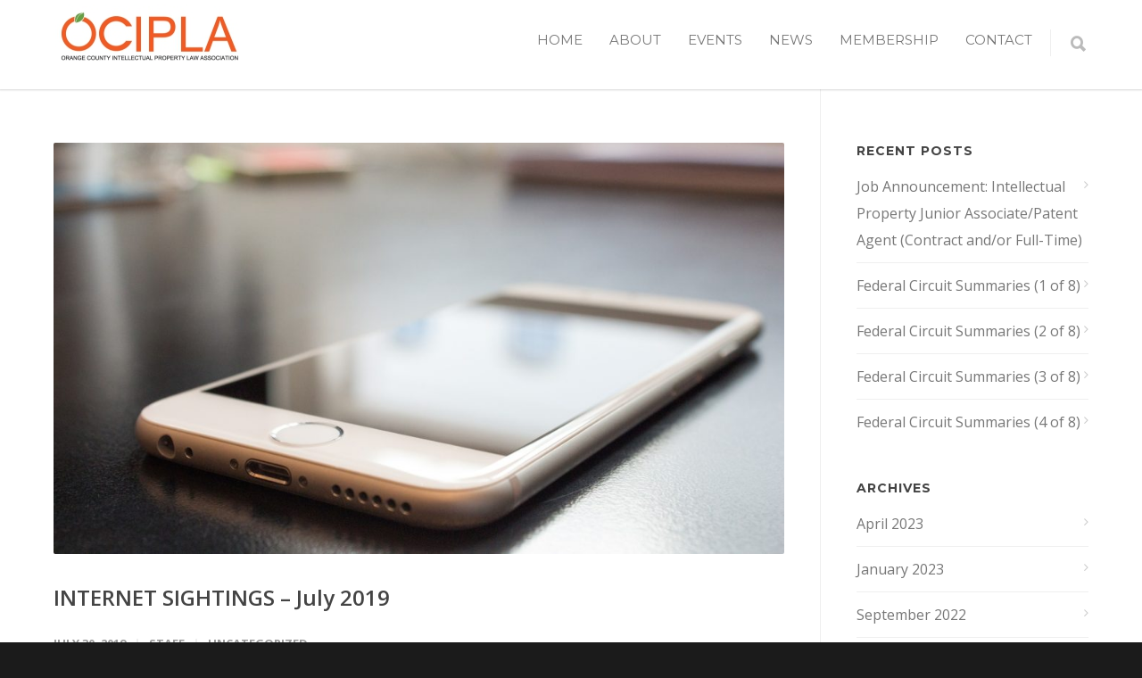

--- FILE ---
content_type: text/html; charset=UTF-8
request_url: https://www.ocipla.org/internet-sightings-july-2019/
body_size: 14419
content:
<!doctype html>
<html lang="en-US">
<head>
<meta http-equiv="Content-Type" content="text/html; charset=UTF-8" />
<!-- Mobile Specific Metas & Favicons -->
<meta name="viewport" content="width=device-width, initial-scale=1, maximum-scale=1, user-scalable=1"><link rel="shortcut icon" href="https://www.ocipla.org/wp-content/uploads/2017/01/OCIPLA_favicon32.png"><link rel="apple-touch-icon" href="https://www.ocipla.org/wp-content/uploads/2017/01/OCIPLA_favicon57.png"><link rel="apple-touch-icon" sizes="120x120" href="https://www.ocipla.org/wp-content/uploads/2017/01/OCIPLA_favicon120.png"><link rel="apple-touch-icon" sizes="76x76" href="https://www.ocipla.org/wp-content/uploads/2017/01/OCIPLA_favicon76.png"><link rel="apple-touch-icon" sizes="152x152" href="https://www.ocipla.org/wp-content/uploads/2017/01/OCIPLA_favicon152.png"><!-- WordPress Stuff -->
<title>INTERNET SIGHTINGS – July 2019 &#8211; OCIPLA</title>
<meta name='robots' content='max-image-preview:large' />
<link rel='dns-prefetch' href='//www.ocipla.org' />
<link rel='dns-prefetch' href='//fonts.googleapis.com' />
<link rel="alternate" type="application/rss+xml" title="OCIPLA &raquo; Feed" href="https://www.ocipla.org/feed/" />
<link rel="alternate" type="application/rss+xml" title="OCIPLA &raquo; Comments Feed" href="https://www.ocipla.org/comments/feed/" />
<link rel="alternate" type="text/calendar" title="OCIPLA &raquo; iCal Feed" href="https://www.ocipla.org/events/?ical=1" />
<link rel="alternate" type="application/rss+xml" title="OCIPLA &raquo; INTERNET SIGHTINGS – July 2019 Comments Feed" href="https://www.ocipla.org/internet-sightings-july-2019/feed/" />
<link rel="alternate" title="oEmbed (JSON)" type="application/json+oembed" href="https://www.ocipla.org/wp-json/oembed/1.0/embed?url=https%3A%2F%2Fwww.ocipla.org%2Finternet-sightings-july-2019%2F" />
<link rel="alternate" title="oEmbed (XML)" type="text/xml+oembed" href="https://www.ocipla.org/wp-json/oembed/1.0/embed?url=https%3A%2F%2Fwww.ocipla.org%2Finternet-sightings-july-2019%2F&#038;format=xml" />
<style id='wp-img-auto-sizes-contain-inline-css' type='text/css'>
img:is([sizes=auto i],[sizes^="auto," i]){contain-intrinsic-size:3000px 1500px}
/*# sourceURL=wp-img-auto-sizes-contain-inline-css */
</style>
<style id='wp-emoji-styles-inline-css' type='text/css'>

	img.wp-smiley, img.emoji {
		display: inline !important;
		border: none !important;
		box-shadow: none !important;
		height: 1em !important;
		width: 1em !important;
		margin: 0 0.07em !important;
		vertical-align: -0.1em !important;
		background: none !important;
		padding: 0 !important;
	}
/*# sourceURL=wp-emoji-styles-inline-css */
</style>
<link rel='stylesheet' id='wp-block-library-css' href='https://www.ocipla.org/wp-includes/css/dist/block-library/style.min.css?ver=6.9' type='text/css' media='all' />
<style id='global-styles-inline-css' type='text/css'>
:root{--wp--preset--aspect-ratio--square: 1;--wp--preset--aspect-ratio--4-3: 4/3;--wp--preset--aspect-ratio--3-4: 3/4;--wp--preset--aspect-ratio--3-2: 3/2;--wp--preset--aspect-ratio--2-3: 2/3;--wp--preset--aspect-ratio--16-9: 16/9;--wp--preset--aspect-ratio--9-16: 9/16;--wp--preset--color--black: #000000;--wp--preset--color--cyan-bluish-gray: #abb8c3;--wp--preset--color--white: #ffffff;--wp--preset--color--pale-pink: #f78da7;--wp--preset--color--vivid-red: #cf2e2e;--wp--preset--color--luminous-vivid-orange: #ff6900;--wp--preset--color--luminous-vivid-amber: #fcb900;--wp--preset--color--light-green-cyan: #7bdcb5;--wp--preset--color--vivid-green-cyan: #00d084;--wp--preset--color--pale-cyan-blue: #8ed1fc;--wp--preset--color--vivid-cyan-blue: #0693e3;--wp--preset--color--vivid-purple: #9b51e0;--wp--preset--gradient--vivid-cyan-blue-to-vivid-purple: linear-gradient(135deg,rgb(6,147,227) 0%,rgb(155,81,224) 100%);--wp--preset--gradient--light-green-cyan-to-vivid-green-cyan: linear-gradient(135deg,rgb(122,220,180) 0%,rgb(0,208,130) 100%);--wp--preset--gradient--luminous-vivid-amber-to-luminous-vivid-orange: linear-gradient(135deg,rgb(252,185,0) 0%,rgb(255,105,0) 100%);--wp--preset--gradient--luminous-vivid-orange-to-vivid-red: linear-gradient(135deg,rgb(255,105,0) 0%,rgb(207,46,46) 100%);--wp--preset--gradient--very-light-gray-to-cyan-bluish-gray: linear-gradient(135deg,rgb(238,238,238) 0%,rgb(169,184,195) 100%);--wp--preset--gradient--cool-to-warm-spectrum: linear-gradient(135deg,rgb(74,234,220) 0%,rgb(151,120,209) 20%,rgb(207,42,186) 40%,rgb(238,44,130) 60%,rgb(251,105,98) 80%,rgb(254,248,76) 100%);--wp--preset--gradient--blush-light-purple: linear-gradient(135deg,rgb(255,206,236) 0%,rgb(152,150,240) 100%);--wp--preset--gradient--blush-bordeaux: linear-gradient(135deg,rgb(254,205,165) 0%,rgb(254,45,45) 50%,rgb(107,0,62) 100%);--wp--preset--gradient--luminous-dusk: linear-gradient(135deg,rgb(255,203,112) 0%,rgb(199,81,192) 50%,rgb(65,88,208) 100%);--wp--preset--gradient--pale-ocean: linear-gradient(135deg,rgb(255,245,203) 0%,rgb(182,227,212) 50%,rgb(51,167,181) 100%);--wp--preset--gradient--electric-grass: linear-gradient(135deg,rgb(202,248,128) 0%,rgb(113,206,126) 100%);--wp--preset--gradient--midnight: linear-gradient(135deg,rgb(2,3,129) 0%,rgb(40,116,252) 100%);--wp--preset--font-size--small: 13px;--wp--preset--font-size--medium: 20px;--wp--preset--font-size--large: 36px;--wp--preset--font-size--x-large: 42px;--wp--preset--spacing--20: 0.44rem;--wp--preset--spacing--30: 0.67rem;--wp--preset--spacing--40: 1rem;--wp--preset--spacing--50: 1.5rem;--wp--preset--spacing--60: 2.25rem;--wp--preset--spacing--70: 3.38rem;--wp--preset--spacing--80: 5.06rem;--wp--preset--shadow--natural: 6px 6px 9px rgba(0, 0, 0, 0.2);--wp--preset--shadow--deep: 12px 12px 50px rgba(0, 0, 0, 0.4);--wp--preset--shadow--sharp: 6px 6px 0px rgba(0, 0, 0, 0.2);--wp--preset--shadow--outlined: 6px 6px 0px -3px rgb(255, 255, 255), 6px 6px rgb(0, 0, 0);--wp--preset--shadow--crisp: 6px 6px 0px rgb(0, 0, 0);}:where(.is-layout-flex){gap: 0.5em;}:where(.is-layout-grid){gap: 0.5em;}body .is-layout-flex{display: flex;}.is-layout-flex{flex-wrap: wrap;align-items: center;}.is-layout-flex > :is(*, div){margin: 0;}body .is-layout-grid{display: grid;}.is-layout-grid > :is(*, div){margin: 0;}:where(.wp-block-columns.is-layout-flex){gap: 2em;}:where(.wp-block-columns.is-layout-grid){gap: 2em;}:where(.wp-block-post-template.is-layout-flex){gap: 1.25em;}:where(.wp-block-post-template.is-layout-grid){gap: 1.25em;}.has-black-color{color: var(--wp--preset--color--black) !important;}.has-cyan-bluish-gray-color{color: var(--wp--preset--color--cyan-bluish-gray) !important;}.has-white-color{color: var(--wp--preset--color--white) !important;}.has-pale-pink-color{color: var(--wp--preset--color--pale-pink) !important;}.has-vivid-red-color{color: var(--wp--preset--color--vivid-red) !important;}.has-luminous-vivid-orange-color{color: var(--wp--preset--color--luminous-vivid-orange) !important;}.has-luminous-vivid-amber-color{color: var(--wp--preset--color--luminous-vivid-amber) !important;}.has-light-green-cyan-color{color: var(--wp--preset--color--light-green-cyan) !important;}.has-vivid-green-cyan-color{color: var(--wp--preset--color--vivid-green-cyan) !important;}.has-pale-cyan-blue-color{color: var(--wp--preset--color--pale-cyan-blue) !important;}.has-vivid-cyan-blue-color{color: var(--wp--preset--color--vivid-cyan-blue) !important;}.has-vivid-purple-color{color: var(--wp--preset--color--vivid-purple) !important;}.has-black-background-color{background-color: var(--wp--preset--color--black) !important;}.has-cyan-bluish-gray-background-color{background-color: var(--wp--preset--color--cyan-bluish-gray) !important;}.has-white-background-color{background-color: var(--wp--preset--color--white) !important;}.has-pale-pink-background-color{background-color: var(--wp--preset--color--pale-pink) !important;}.has-vivid-red-background-color{background-color: var(--wp--preset--color--vivid-red) !important;}.has-luminous-vivid-orange-background-color{background-color: var(--wp--preset--color--luminous-vivid-orange) !important;}.has-luminous-vivid-amber-background-color{background-color: var(--wp--preset--color--luminous-vivid-amber) !important;}.has-light-green-cyan-background-color{background-color: var(--wp--preset--color--light-green-cyan) !important;}.has-vivid-green-cyan-background-color{background-color: var(--wp--preset--color--vivid-green-cyan) !important;}.has-pale-cyan-blue-background-color{background-color: var(--wp--preset--color--pale-cyan-blue) !important;}.has-vivid-cyan-blue-background-color{background-color: var(--wp--preset--color--vivid-cyan-blue) !important;}.has-vivid-purple-background-color{background-color: var(--wp--preset--color--vivid-purple) !important;}.has-black-border-color{border-color: var(--wp--preset--color--black) !important;}.has-cyan-bluish-gray-border-color{border-color: var(--wp--preset--color--cyan-bluish-gray) !important;}.has-white-border-color{border-color: var(--wp--preset--color--white) !important;}.has-pale-pink-border-color{border-color: var(--wp--preset--color--pale-pink) !important;}.has-vivid-red-border-color{border-color: var(--wp--preset--color--vivid-red) !important;}.has-luminous-vivid-orange-border-color{border-color: var(--wp--preset--color--luminous-vivid-orange) !important;}.has-luminous-vivid-amber-border-color{border-color: var(--wp--preset--color--luminous-vivid-amber) !important;}.has-light-green-cyan-border-color{border-color: var(--wp--preset--color--light-green-cyan) !important;}.has-vivid-green-cyan-border-color{border-color: var(--wp--preset--color--vivid-green-cyan) !important;}.has-pale-cyan-blue-border-color{border-color: var(--wp--preset--color--pale-cyan-blue) !important;}.has-vivid-cyan-blue-border-color{border-color: var(--wp--preset--color--vivid-cyan-blue) !important;}.has-vivid-purple-border-color{border-color: var(--wp--preset--color--vivid-purple) !important;}.has-vivid-cyan-blue-to-vivid-purple-gradient-background{background: var(--wp--preset--gradient--vivid-cyan-blue-to-vivid-purple) !important;}.has-light-green-cyan-to-vivid-green-cyan-gradient-background{background: var(--wp--preset--gradient--light-green-cyan-to-vivid-green-cyan) !important;}.has-luminous-vivid-amber-to-luminous-vivid-orange-gradient-background{background: var(--wp--preset--gradient--luminous-vivid-amber-to-luminous-vivid-orange) !important;}.has-luminous-vivid-orange-to-vivid-red-gradient-background{background: var(--wp--preset--gradient--luminous-vivid-orange-to-vivid-red) !important;}.has-very-light-gray-to-cyan-bluish-gray-gradient-background{background: var(--wp--preset--gradient--very-light-gray-to-cyan-bluish-gray) !important;}.has-cool-to-warm-spectrum-gradient-background{background: var(--wp--preset--gradient--cool-to-warm-spectrum) !important;}.has-blush-light-purple-gradient-background{background: var(--wp--preset--gradient--blush-light-purple) !important;}.has-blush-bordeaux-gradient-background{background: var(--wp--preset--gradient--blush-bordeaux) !important;}.has-luminous-dusk-gradient-background{background: var(--wp--preset--gradient--luminous-dusk) !important;}.has-pale-ocean-gradient-background{background: var(--wp--preset--gradient--pale-ocean) !important;}.has-electric-grass-gradient-background{background: var(--wp--preset--gradient--electric-grass) !important;}.has-midnight-gradient-background{background: var(--wp--preset--gradient--midnight) !important;}.has-small-font-size{font-size: var(--wp--preset--font-size--small) !important;}.has-medium-font-size{font-size: var(--wp--preset--font-size--medium) !important;}.has-large-font-size{font-size: var(--wp--preset--font-size--large) !important;}.has-x-large-font-size{font-size: var(--wp--preset--font-size--x-large) !important;}
/*# sourceURL=global-styles-inline-css */
</style>

<style id='classic-theme-styles-inline-css' type='text/css'>
/*! This file is auto-generated */
.wp-block-button__link{color:#fff;background-color:#32373c;border-radius:9999px;box-shadow:none;text-decoration:none;padding:calc(.667em + 2px) calc(1.333em + 2px);font-size:1.125em}.wp-block-file__button{background:#32373c;color:#fff;text-decoration:none}
/*# sourceURL=/wp-includes/css/classic-themes.min.css */
</style>
<link rel='stylesheet' id='stylesheet-css' href='https://www.ocipla.org/wp-content/themes/unicon-child/style.css?ver=1' type='text/css' media='all' />
<link rel='stylesheet' id='js_composer_front-css' href='https://www.ocipla.org/wp-content/plugins/js_composer/assets/css/js_composer.min.css?ver=8.6.1' type='text/css' media='all' />
<link rel='stylesheet' id='shortcodes-css' href='https://www.ocipla.org/wp-content/themes/unicon/framework/css/shortcodes.css?ver=6.9' type='text/css' media='all' />
<link rel='stylesheet' id='responsive-css' href='https://www.ocipla.org/wp-content/themes/unicon/framework/css/responsive.css?ver=6.9' type='text/css' media='all' />
<link rel='stylesheet' id='tmm-css' href='https://www.ocipla.org/wp-content/plugins/team-members/inc/css/tmm_style.css?ver=6.9' type='text/css' media='all' />
<link rel='stylesheet' id='redux-google-fonts-minti_data-css' href='https://fonts.googleapis.com/css?family=Montserrat%3A100%2C200%2C300%2C400%2C500%2C600%2C700%2C800%2C900%2C100italic%2C200italic%2C300italic%2C400italic%2C500italic%2C600italic%2C700italic%2C800italic%2C900italic%7COpen+Sans%3A300%2C400%2C500%2C600%2C700%2C800%2C300italic%2C400italic%2C500italic%2C600italic%2C700italic%2C800italic&#038;subset=latin&#038;ver=1765175299' type='text/css' media='all' />
<script type="text/javascript" src="https://www.ocipla.org/wp-includes/js/jquery/jquery.min.js?ver=3.7.1" id="jquery-core-js"></script>
<script type="text/javascript" src="https://www.ocipla.org/wp-includes/js/jquery/jquery-migrate.min.js?ver=3.4.1" id="jquery-migrate-js"></script>
<script></script><link rel="https://api.w.org/" href="https://www.ocipla.org/wp-json/" /><link rel="alternate" title="JSON" type="application/json" href="https://www.ocipla.org/wp-json/wp/v2/posts/17354" /><link rel="EditURI" type="application/rsd+xml" title="RSD" href="https://www.ocipla.org/xmlrpc.php?rsd" />
<meta name="generator" content="WordPress 6.9" />
<link rel="canonical" href="https://www.ocipla.org/internet-sightings-july-2019/" />
<link rel='shortlink' href='https://www.ocipla.org/?p=17354' />
<meta name="tec-api-version" content="v1"><meta name="tec-api-origin" content="https://www.ocipla.org"><link rel="alternate" href="https://www.ocipla.org/wp-json/tribe/events/v1/" /><style type="text/css">
body{font:400 16px Open Sans,Arial,Helvetica,sans-serif;color:#3d3d3d;line-height:1.9;}.wrapall,.boxed-layout{background-color:#ffffff;}body.page-template-page-blank-php{background:#ffffff !important;}h1,.title-h1{font:600 28px Open Sans,Arial,Helvetica,sans-serif;color:#333333;}h2{font:600 24px Open Sans,Arial,Helvetica,sans-serif;color:#333333;}h3{font:600 18px Open Sans,Arial,Helvetica,sans-serif;color:#333333;}h4{font:600 16px Open Sans,Arial,Helvetica,sans-serif;color:#333333;}h5{font:600 16px Open Sans,Arial,Helvetica,sans-serif;color:#333333;}h6{font:600 16px Open Sans,Arial,Helvetica,sans-serif;color:#333333;}.title{font-family:'Open Sans',Arial,Helvetica,sans-serif;}h1 a,h2 a,h3 a,h4 a,h5 a,h6 a{font-weight:inherit;color:inherit;}h1 a:hover,h2 a:hover,h3 a:hover,h4 a:hover,h5 a:hover,h6 a:hover,a:hover h1,a:hover h2,a:hover h3,a:hover h4,a:hover h5,a:hover h6{color:#333333;}a{color:#1cbac8;}a:hover{color:#333333;}input[type='text'],input[type='password'],input[type='email'],input[type='tel'],input[type='date'],input[type='number'],textarea,select{font-family:Open Sans,Arial,Helvetica,sans-serif;font-size:16px;}#sidebar .widget h3{font:700 14px Montserrat,Arial,Helvetica,sans-serif;color:#444444;}.container .twelve.alt.sidebar-right,.container .twelve.alt.sidebar-left,#sidebar.sidebar-right #sidebar-widgets,#sidebar.sidebar-left #sidebar-widgets{border-color:#efefef;}#topbar{background:#f5f5f5;color:#777777;}#topbar a{color:#777777;}#topbar a:hover{color:#333333;}@media only screen and (max-width:767px){#topbar .topbar-col1{background:#f5f5f5;}} #navigation > ul > li > a{font:400 15px Montserrat,Arial,Helvetica,sans-serif;color:#777777;}#navigation > ul > li:hover > a,#navigation > ul > li > a:hover{color:#1cbac8;}#navigation li.current-menu-item > a:hover,#navigation li.current-page-ancestor > a:hover,#navigation li.current-menu-ancestor > a:hover,#navigation li.current-menu-parent > a:hover,#navigation li.current_page_ancestor > a:hover,#navigation > ul > li.sfHover > a{color:#1cbac8;}#navigation li.current-menu-item > a,#navigation li.current-page-ancestor > a,#navigation li.current-menu-ancestor > a,#navigation li.current-menu-parent > a,#navigation li.current_page_ancestor > a{color:#1cbac8;}#navigation ul li:hover{border-color:#1cbac8;}#navigation li.current-menu-item,#navigation li.current-page-ancestor,#navigation li.current-menu-ancestor,#navigation li.current-menu-parent,#navigation li.current_page_ancestor{border-color:#1cbac8;}#navigation .sub-menu{background:#262626;}#navigation .sub-menu li a{font:400 13px Open Sans,Arial,Helvetica,sans-serif;color:#bbbbbb;}#navigation .sub-menu li a:hover{color:#ffffff;}#navigation .sub-menu li.current_page_item > a,#navigation .sub-menu li.current_page_item > a:hover,#navigation .sub-menu li.current-menu-item > a,#navigation .sub-menu li.current-menu-item > a:hover,#navigation .sub-menu li.current-page-ancestor > a,#navigation .sub-menu li.current-page-ancestor > a:hover,#navigation .sub-menu li.current-menu-ancestor > a,#navigation .sub-menu li.current-menu-ancestor > a:hover,#navigation .sub-menu li.current-menu-parent > a,#navigation .sub-menu li.current-menu-parent > a:hover,#navigation .sub-menu li.current_page_ancestor > a,#navigation .sub-menu li.current_page_ancestor > a:hover{color:#ffffff;}#navigation .sub-menu li a,#navigation .sub-menu ul li a{border-color:#333333;}#navigation > ul > li.megamenu > ul.sub-menu{background:#262626;border-color:#1cbac8;}#navigation > ul > li.megamenu > ul > li{border-right-color:#333333 !important;}#navigation > ul > li.megamenu ul li a{color:#bbbbbb;}#navigation > ul > li.megamenu > ul > li > a{color:#ffffff;}#navigation > ul > li.megamenu > ul ul li a:hover,#header #navigation > ul > li.megamenu > ul ul li.current-menu-item a{color:#ffffff !important;background-color:#333333 !important;} #search-btn,#shopping-btn,#close-search-btn{color:#bbbbbb;}#search-btn:hover,#shopping-btn:hover,#close-search-btn:hover{color:#666666;}#slogan{font:400 20px Open Sans,Arial,Helvetica,sans-serif;color:#777777;margin-top:34px;} #mobile-navigation{background:#262626;}#mobile-navigation ul li a{font:400 13px Open Sans,Arial,Helvetica,sans-serif;color:#bbbbbb;border-bottom-color:#333333 !important;}#mobile-navigation ul li a:hover,#mobile-navigation ul li a:hover [class^='fa-'],#mobile-navigation li.open > a,#mobile-navigation ul li.current-menu-item > a,#mobile-navigation ul li.current-menu-ancestor > a{color:#ffffff;}body #mobile-navigation li.open > a [class^='fa-']{color:#ffffff;}#mobile-navigation form,#mobile-navigation form input{background:#444444;color:#cccccc;}#mobile-navigation form:before{color:#cccccc;}#mobile-header{background:#ffffff;height:100px;}#mobile-navigation-btn,#mobile-cart-btn,#mobile-shopping-btn{color:#bbbbbb;line-height:100px;}#mobile-navigation-btn:hover,#mobile-cart-btn:hover,#mobile-shopping-btn:hover{color:#666666;}#mobile-header .logo{margin-top:5px;} #header.header-v1{min-height:100px;background:#ffffff;}.header-v1 .logo{margin-top:5px;}.header-v1 #navigation > ul > li{height:100px;padding-top:35px;}.header-v1 #navigation .sub-menu{top:100px;}.header-v1 .header-icons-divider{line-height:100px;background:#efefef;}#header.header-v1 .widget_shopping_cart{top:100px;}.header-v1 #search-btn,.header-v1 #close-search-btn,.header-v1 #shopping-btn{line-height:100px;}.header-v1 #search-top,.header-v1 #search-top input{height:100px;}.header-v1 #search-top input{color:#666666;font-family:Open Sans,Arial,Helvetica,sans-serif;} #header.header-v3{background:#ffffff;}.header-v3 .navigation-wrap{background:#ffffff;border-top:1px solid #efefef;}.header-v3 .logo{margin-top:30px;margin-bottom:30px;} #header.header-v4{background:#ffffff;}.header-v4 .navigation-wrap{background:#ffffff;border-top:1px solid #efefef;}.header-v4 .logo{margin-top:30px;margin-bottom:30px;} #transparentimage{padding:100px 0 0 0;}.header-is-transparent #mobile-navigation{top:100px;} .stuck{background:#ffffff;} .titlebar h1,.title-h1{font:400 22px Open Sans,Arial,Helvetica,sans-serif;color:#777777;}#fulltitle{background:#f9f9f9;border-bottom:0 none #efefef;}#breadcrumbs{margin-top:6px;}#breadcrumbs,#breadcrumbs a{font:400 13px Open Sans,Arial,Helvetica,sans-serif;color:#999999;}#breadcrumbs a:hover{color:#666666;}#fullimagecenter h1,#transparentimage h1,#fullimagecenter .title-h1,#transparentimage .title-h1{font:700 42px Montserrat,Arial,Helvetica,sans-serif;color:#ffffff;text-transform:uppercase;letter-spacing:1px;text-align:center;} #footer .widget h3{font:700 13px Montserrat,Arial,Helvetica,sans-serif;color:#ffffff;}#footer{color:#bcbcbc;border-top:10px none #dd3333;}#footer{background-color:#262626;}#footer a,#footer .widget ul li:after{color:#bcbcbc;}#footer a:hover,#footer .widget ul li:hover:after{color:#ffffff;}#footer .widget ul li{border-bottom-color:#333333;} #copyright{background:#1b1b1b;color:#777777;}#copyright a{color:#999999;}#copyright a:hover{color:#cccccc;} .highlight{color:#1cbac8 !important;}::selection{background:#1cbac8;}::-moz-selection{background:#1cbac8;}#shopping-btn span{background:#1cbac8;}.blog-page .post h1 a:hover,.blog-page .post h2 a:hover{color:#1cbac8;}.entry-image .entry-overlay{background:#1cbac8;}.entry-quote a:hover{background:#1cbac8;}.entry-link a:hover{background:#1cbac8;}.blog-single .entry-tags a:hover{color:#1cbac8;}.sharebox ul li a:hover{color:#1cbac8;}.commentlist li.bypostauthor .comment-text{border-color:#1cbac8;}#pagination .current a{background:#1cbac8;}#filters ul li a:hover{color:#1cbac8;}#filters ul li a.active{color:#1cbac8;}#back-to-top a:hover{background-color:#1cbac8;}#sidebar .widget ul li a:hover{color:#1cbac8;}#sidebar .widget ul li:hover:after{color:#1cbac8;}.widget_tag_cloud a:hover,.widget_product_tag_cloud a:hover{background:#1cbac8;border-color:#1cbac8;}.widget_portfolio .portfolio-widget-item .portfolio-overlay{background:#1cbac8;}#sidebar .widget_nav_menu ul li a:hover{color:#1cbac8;}#footer .widget_tag_cloud a:hover,#footer .widget_product_tag_cloud a:hover{background:#1cbac8;border-color:#1cbac8;} .box.style-2{border-top-color:#1cbac8;}.box.style-4{border-color:#1cbac8;}.box.style-6{background:#1cbac8;}a.button,input[type=submit],button,.minti_button{background:#1cbac8;border-color:#1cbac8;}a.button.color-2{color:#1cbac8;border-color:#1cbac8;}a.button.color-3{background:#1cbac8;border-color:#1cbac8;}a.button.color-9{color:#1cbac8;}a.button.color-6:hover{background:#1cbac8;border-color:#1cbac8;}a.button.color-7:hover{background:#1cbac8;border-color:#1cbac8;}.counter-number{color:#1cbac8;}.divider-title.align-center:after,.divider-title.align-left:after{background-color:#1cbac8}.divider5{border-bottom-color:#1cbac8;}.dropcap.dropcap-circle{background-color:#1cbac8;}.dropcap.dropcap-box{background-color:#1cbac8;}.dropcap.dropcap-color{color:#1cbac8;}.toggle .toggle-title.active,.color-light .toggle .toggle-title.active{background:#1cbac8;border-color:#1cbac8;}.iconbox-style-1.icon-color-accent i.boxicon,.iconbox-style-2.icon-color-accent i.boxicon,.iconbox-style-3.icon-color-accent i.boxicon,.iconbox-style-8.icon-color-accent i.boxicon,.iconbox-style-9.icon-color-accent i.boxicon{color:#1cbac8!important;}.iconbox-style-4.icon-color-accent i.boxicon,.iconbox-style-5.icon-color-accent i.boxicon,.iconbox-style-6.icon-color-accent i.boxicon,.iconbox-style-7.icon-color-accent i.boxicon,.flip .icon-color-accent.card .back{background:#1cbac8;}.latest-blog .blog-item .blog-overlay{background:#1cbac8;}.latest-blog .blog-item .blog-pic i{color:#1cbac8;}.latest-blog .blog-item h4 a:hover{color:#1cbac8;}.progressbar .progress-percentage{background:#1cbac8;}.wpb_widgetised_column .widget ul li a:hover{color:#1cbac8;}.wpb_widgetised_column .widget ul li:hover:after{color:#1cbac8;}.wpb_accordion .wpb_accordion_wrapper .ui-state-active .ui-icon{background-color:#1cbac8;}.wpb_accordion .wpb_accordion_wrapper .ui-state-active.wpb_accordion_header a{color:#1cbac8;}.wpb_accordion .wpb_accordion_wrapper .wpb_accordion_header a:hover,.wpb_accordion .wpb_accordion_wrapper .wpb_accordion_header a:hover .ui-state-default .ui-icon{color:#1cbac8;}.wpb_accordion .wpb_accordion_wrapper .wpb_accordion_header:hover .ui-icon{background-color:#1cbac8!important;}.wpb_content_element.wpb_tabs .wpb_tabs_nav li.ui-tabs-active{border-bottom-color:#1cbac8;}.portfolio-item h4 a:hover{color:#1cbac8;}.portfolio-filters ul li a:hover{color:#1cbac8;}.portfolio-filters ul li a.active{color:#1cbac8;}.portfolio-overlay-icon .portfolio-overlay{background:#1cbac8;}.portfolio-overlay-icon i{color:#1cbac8;}.portfolio-overlay-effect .portfolio-overlay{background:#1cbac8;}.portfolio-overlay-name .portfolio-overlay{background:#1cbac8;}.portfolio-detail-attributes ul li a:hover{color:#1cbac8;}a.catimage:hover .catimage-text{background:#1cbac8;} .products li h3{font:400 16px Open Sans,Arial,Helvetica,sans-serif;color:#3d3d3d;}.woocommerce .button.checkout-button{background:#1cbac8;border-color:#1cbac8;}.woocommerce .products .onsale{background:#1cbac8;}.product .onsale{background:#1cbac8;}button.single_add_to_cart_button:hover{background:#1cbac8;}.woocommerce-tabs > ul > li.active a{color:#1cbac8;border-bottom-color:#1cbac8;}p.stars a:hover{background:#1cbac8;}p.stars a.active,p.stars a.active:after{background:#1cbac8;}.product_list_widget a{color:#1cbac8;}.woocommerce .widget_layered_nav li.chosen a{color:#1cbac8!important;}.woocommerce .widget_product_categories > ul > li.current-cat > a{color:#1cbac8!important;}.woocommerce .widget_product_categories > ul > li.current-cat:after{color:#1cbac8!important;}.woocommerce-message{background:#1cbac8;}.bbp-topics-front ul.super-sticky .bbp-topic-title:before,.bbp-topics ul.super-sticky .bbp-topic-title:before,.bbp-topics ul.sticky .bbp-topic-title:before,.bbp-forum-content ul.sticky .bbp-topic-title:before{color:#1cbac8!important;}#subscription-toggle a:hover{background:#1cbac8;}.bbp-pagination-links span.current{background:#1cbac8;}div.wpcf7-mail-sent-ok,div.wpcf7-mail-sent-ng,div.wpcf7-spam-blocked,div.wpcf7-validation-errors{background:#1cbac8;}.wpcf7-not-valid{border-color:#1cbac8 !important;}.products .button.add_to_cart_button{color:#1cbac8!important;}.minti_list.color-accent li:before{color:#1cbac8!important;}.blogslider_text .post-categories li a{background-color:#1cbac8;}.minti_zooming_slider .flex-control-nav li .minti_zooming_slider_ghost{background-color:#1cbac8;}.minti_carousel.pagination_numbers .owl-dots .owl-dot.active{background-color:#1cbac8;}.wpb_content_element.wpb_tour .wpb_tabs_nav li.ui-tabs-active,.color-light .wpb_content_element.wpb_tour .wpb_tabs_nav li.ui-tabs-active{background-color:#1cbac8;}.masonry_icon i{color:#1cbac8;}.woocommerce-MyAccount-navigation-link.is-active a{color:#1cbac8;} .font-special,.button,.counter-title,h6,.wpb_accordion .wpb_accordion_wrapper .wpb_accordion_header a,.pricing-plan .pricing-plan-head h3,a.catimage,.divider-title,button,input[type='submit'],input[type='reset'],input[type='button'],.vc_pie_chart h4,.page-404 h3,.minti_masonrygrid_item h4{font-family:'Montserrat',Arial,Helvetica,sans-serif;}.ui-helper-reset{line-height:1.9;} #header #navigation > ul > li > a{text-transform:uppercase;}#footer .widget h3{text-transform:uppercase;letter-spacing:1px;}#sidebar .widget h3{text-transform:uppercase;letter-spacing:1px;}#header #navigation > ul > li.megamenu > ul > li > a{letter-spacing:1px;font-size:14px;}#header #navigation > li > a{text-transform:uppercase;letter-spacing:1px;}.postid-4815 .portfolio-detail-title,.postid-4770 .portfolio-detail-title{display:none;}h6{font-weight:700;letter-spacing:1px;text-transform:uppercase;}.font-special{text-transform:uppercase;}.wpb_accordion .wpb_accordion_wrapper .wpb_accordion_header a{text-transform:uppercase;}.pricing-plan .pricing-plan-head h3{text-transform:uppercase;font-size:16px;}.pricing-plan .pricing-price span.pricing-amount{font-size:42px;font-weight:300;}.customclass1 .social-icon a{background:#efefef;color:#333333;}.customclass1 .social-icon a:hover{background:#1cbac8;color:#ffffff;}@media only screen and (max-width:959px){@media only screen and (-webkit-min-device-pixel-ratio:1),only screen and (min-device-pixel-ratio:1){.fontweight-300{font-weight:400 !important;}}}@media (max-width:768px){.hideundertablet{display:none;}}.features-box img{border-radius:4px;box-shadow:0 2px 0 0 rgba(0,0,0,.03);margin-bottom:-20px;}.borderbutton a{border:1px solid #1cbac8 !important;padding:10px 20px !important;margin-top:-11px !important;border-radius:3px;margin-right:15px !important;margin-left:5px !important;color:#1cbac8 !important;}.borderbutton a:hover{background:#333333 !important;border-color:#333333 !important;color:#ffffff !important;}#header.header-transparent .borderbutton a{border:1px solid rgba(255,255,255,0.5) !important;color:#ffffff !important;}.tp-caption a{color:#222222;border-bottom:4px solid #1cbac8;}.tp-caption a:hover{color:#1cbac8;border-bottom-color:transparent;}.no-transform{text-transform:none;}.single .post-slideshow .slides li{pointer-events:none;}@media all and (max-width:2479px){.prettyphoto{pointer-events:none;}}.entry-image a{cursor:default;pointer-events:none !important;}.member-content{display:none;}.grecaptcha-badge{visibility:hidden;}@media only screen and (max-width:959px){#header,.sticky-wrapper{display:none;}#mobile-header{display:inherit}}
</style><meta name="generator" content="Powered by WPBakery Page Builder - drag and drop page builder for WordPress."/>
		<style type="text/css" id="wp-custom-css">
			/*
You can add your own CSS here.

Click the help icon above to learn more.
*/
#top.single-post .big-preview.single-big a,
#top.single-post .small-preview {
pointer-events: none;
cursor: default;
}		</style>
		<noscript><style> .wpb_animate_when_almost_visible { opacity: 1; }</style></noscript></head>

<body class="wp-singular post-template-default single single-post postid-17354 single-format-standard wp-theme-unicon wp-child-theme-unicon-child smooth-scroll tribe-no-js page-template-unicon-child-theme wpb-js-composer js-comp-ver-8.6.1 vc_responsive" itemscope itemtype="https://schema.org/WebPage">
		<div class="site-wrapper wrapall">

	
<header id="header" class="header header-v1 header-v1-only clearfix  ">
		
	<div class="container">
	
		<div id="logo-navigation" class="sixteen columns">
			
			<div id="logo" class="logo">
									<a href="https://www.ocipla.org/"><img src="https://www.ocipla.org/wp-content/uploads/2016/09/OCIPLA-color-and-black_220.jpg" alt="OCIPLA" class="logo_standard" /></a>
										<a href="https://www.ocipla.org/"><img src="https://www.ocipla.org/wp-content/uploads/2016/09/OCIPLA-color-and-black_440.jpg" width="220" height="72" alt="OCIPLA" class="logo_retina" /></a>					<a href="https://www.ocipla.org/"><img src="https://www.ocipla.org/wp-content/uploads/2016/09/OCIPLA_logo_440-1.png" width="" height="" alt="OCIPLA" class="logo_retina_transparent" /></a>							</div>

			<div id="navigation" class="clearfix">			
				<div class="header-icons">
									<div class="header-icons-divider"></div>
													<a href="#" id="search-btn"><i class="icon-minti-search"></i></a>
								
								</div>	

				<ul id="nav" class="menu"><li id="menu-item-15580" class="menu-item menu-item-type-post_type menu-item-object-page menu-item-home menu-item-15580"><a href="https://www.ocipla.org/">Home</a></li>
<li id="menu-item-16043" class="menu-item menu-item-type-custom menu-item-object-custom menu-item-has-children menu-item-16043"><a>About</a>
<ul class="sub-menu">
	<li id="menu-item-15572" class="menu-item menu-item-type-post_type menu-item-object-page menu-item-15572"><a href="https://www.ocipla.org/about/">About OCIPLA</a></li>
	<li id="menu-item-16078" class="menu-item menu-item-type-post_type menu-item-object-page menu-item-16078"><a href="https://www.ocipla.org/committees/">Committees</a></li>
	<li id="menu-item-16044" class="menu-item menu-item-type-post_type menu-item-object-page menu-item-16044"><a href="https://www.ocipla.org/past-presidents/">Past Presidents</a></li>
	<li id="menu-item-16081" class="menu-item menu-item-type-post_type menu-item-object-page menu-item-16081"><a href="https://www.ocipla.org/bylaws/">Bylaws</a></li>
</ul>
</li>
<li id="menu-item-15571" class="menu-item menu-item-type-post_type menu-item-object-page menu-item-15571"><a href="https://www.ocipla.org/events/">Events</a></li>
<li id="menu-item-15570" class="menu-item menu-item-type-post_type menu-item-object-page current_page_parent menu-item-15570"><a href="https://www.ocipla.org/news/">News</a></li>
<li id="menu-item-15578" class="menu-item menu-item-type-post_type menu-item-object-page menu-item-15578"><a href="https://www.ocipla.org/membership/">Membership</a></li>
<li id="menu-item-15576" class="menu-item menu-item-type-post_type menu-item-object-page menu-item-15576"><a href="https://www.ocipla.org/contact-us/">Contact</a></li>
</ul>			</div>
			
		</div>
		
				<div id="search-top" class="sixteen columns clearfix">
			<form action="https://www.ocipla.org" method="GET">
	      		<input type="text" name="s" value="" placeholder="To Search start typing..." autocomplete="off" />
			</form>
			<a href="#" id="close-search-btn"><i class="icon-minti-close"></i></a>
		</div>
		
			

	</div>	
	
</header>

<div id="mobile-header" class="mobile-header-v1">
	<div class="container">
		<div class="sixteen columns">
			<div id="mobile-logo" class="logo">
									<a href="https://www.ocipla.org/"><img src="https://www.ocipla.org/wp-content/uploads/2016/09/OCIPLA-color-and-black_220.jpg" alt="OCIPLA" class="logo_standard" /></a>
					<a href="https://www.ocipla.org/"><img src="https://www.ocipla.org/wp-content/uploads/2016/09/OCIPLA-color-and-black_440.jpg" width="220" height="72" alt="OCIPLA" class="logo_retina" /></a>							</div>
			<a href="#" id="mobile-navigation-btn"><i class="fa fa-bars"></i></a>
					</div>
	</div>
</div>

<div id="mobile-navigation">
	<div class="container">
		<div class="sixteen columns">
			<div class="menu-main-nav-container"><ul id="mobile-nav" class="menu"><li class="menu-item menu-item-type-post_type menu-item-object-page menu-item-home menu-item-15580"><a href="https://www.ocipla.org/">Home</a></li>
<li class="menu-item menu-item-type-custom menu-item-object-custom menu-item-has-children menu-item-16043"><a>About</a>
<ul class="sub-menu">
	<li class="menu-item menu-item-type-post_type menu-item-object-page menu-item-15572"><a href="https://www.ocipla.org/about/">About OCIPLA</a></li>
	<li class="menu-item menu-item-type-post_type menu-item-object-page menu-item-16078"><a href="https://www.ocipla.org/committees/">Committees</a></li>
	<li class="menu-item menu-item-type-post_type menu-item-object-page menu-item-16044"><a href="https://www.ocipla.org/past-presidents/">Past Presidents</a></li>
	<li class="menu-item menu-item-type-post_type menu-item-object-page menu-item-16081"><a href="https://www.ocipla.org/bylaws/">Bylaws</a></li>
</ul>
</li>
<li class="menu-item menu-item-type-post_type menu-item-object-page menu-item-15571"><a href="https://www.ocipla.org/events/">Events</a></li>
<li class="menu-item menu-item-type-post_type menu-item-object-page current_page_parent menu-item-15570"><a href="https://www.ocipla.org/news/">News</a></li>
<li class="menu-item menu-item-type-post_type menu-item-object-page menu-item-15578"><a href="https://www.ocipla.org/membership/">Membership</a></li>
<li class="menu-item menu-item-type-post_type menu-item-object-page menu-item-15576"><a href="https://www.ocipla.org/contact-us/">Contact</a></li>
</ul></div>			
						<form action="https://www.ocipla.org" method="GET">
	      		<input type="text" name="s" value="" placeholder="Search.."  autocomplete="off" />
			</form> 
				
		</div>
	</div>
</div>


		
			
					<div id="notitlebar"></div>
		


<div id="page-wrap" class="blog-page blog-single container">
	
	<div id="content" class="sidebar-right twelve alt columns">
	
					
			<div id="post-17354" class="post-wrap clearfix post-17354 post type-post status-publish format-standard has-post-thumbnail hentry category-uncategorized">
    
    <div class="post-time">
        <span class="month">Jul</span>
        <span class="day">30</span>
    </div>

    <article>
        
                                <div class="entry-image">
                                                        <a href="https://www.ocipla.org/wp-content/uploads/2017/01/iPhone.jpg" title="INTERNET SIGHTINGS – July 2019" class="prettyPhoto" rel="bookmark">
                        <img width="1000" height="563" src="https://www.ocipla.org/wp-content/uploads/2017/01/iPhone-1000x563.jpg" class="attachment-blog size-blog wp-post-image" alt="" decoding="async" fetchpriority="high" />                    </a>
                            </div>
                            
        <div class="entry-wrap">

            <div class="entry-title">
                                    <h1><a href="https://www.ocipla.org/internet-sightings-july-2019/" title="Permalink to INTERNET SIGHTINGS – July 2019" rel="bookmark">INTERNET SIGHTINGS – July 2019</a></h1>
                            </div>

                        <div class="entry-meta">
                <ul>
		
		<li class="meta-date">July 30, 2019</li>
				<li class="meta-author"><a href="https://www.ocipla.org/author/staff/" title="View all posts by staff">staff</a></li>
				<li class="meta-category"><a href="https://www.ocipla.org/category/uncategorized/" rel="category tag">Uncategorized</a></li>
		</ul>
            </div>
            
            <div class="entry-content">
                                    <p><b>by Frederic M. Douglas and James E. Hawes</b></p>
<p>This column highlights some of the more notable recent online notices, newsletters, and blogs dealing with IP prosecution issues.</p>
<p><strong>IPWatchdog – </strong>a patent law blog – IPwatchdog.com</p>
<ul>
<li>On June 27, 2019, Burman York “Bud” Mathis III provided his opinion that the Supreme Court’s June 24, 2019 refusal to grant cert of the Federal Circuit SAP America, Inc. v. Investpic, LLC, 898 F.3d 1161 (Fed. Cir. 2018) (https://scholar.google.com/scholar_case?case=11211023616645438004&amp;q=investpic&amp;hl=en&amp;as_sdt=2003) spelled the “death for most software patent applications.” (https://www.ipwatchdog.com/2019/06/27/supreme-court-refusal-hear-investpic-signals-death-software-patent-applications/id=110755/</li>
</ul>
<p><em> </em></p>
<p><strong>Patently-O</strong> – a blog written by Dennis Crouch – www.patentlyo.com.</p>
<ul>
<li> In a July 15, 2019 post, Professor Dennis Crouch discussed Samsung v. InfoBridge, No. 2018-2007, 2018-2012 (Fed. Cir., July 12, 2019) (http://www.cafc.uscourts.gov/sites/default/files/opinions-orders/18-2007.Opinion.7-12-2019.pdf) wherein distribution of a working draft to a 250-member standard setting working group was not considered sufficiently publicly accessible for prior art purposes  (https://patentlyo.com/patent/2019/07/distribution-standard-publication.html)</li>
</ul>
<p><em> </em></p>
<p><strong>OC Patent Lawyer</strong> – a blog written by James Yang, patent attorney – www.ocpatentlawyer.com.</p>
<ul>
<li>On July 6, 2019, Mr. Yang posted an article stating the advantages and disadvantages of filing a continuation-in-part application. <em>(</em>https://ocpatentlawyer.com/pros-cons-filing-continuation-in-part-application/?utm_source=feedburner&amp;utm_medium=email&amp;utm_campaign=Feed%3A+OCPatentLawyer+%28OC+Patent+Lawyer%29<em>).</em></li>
</ul>
<p>&nbsp;</p>
<p><strong>Unit</strong><strong>ed States Patent and Trademark Office (USPTO) </strong>– uspto.gov</p>
<ul>
<li> In July 2019 the USPTO published a second update (https://www.uspto.gov/sites/default/files/documents/trial-practice-guide-update3.pdf) to the America Invents Act (AIA) Trial Practice Guide (https://www.uspto.gov/sites/default/files/ip/boards/bpai/trial_practice_guide_74_fr_48756_081412.pdf) providing guidance about trial practice before the Patent Trial and Appeal Board (PTAB). Details on the contents of the 2019 update is provided at https://www.uspto.gov/patents-application-process/patent-trial-and-appeal-board/trial-practice-guide-july-2019-update.</li>
</ul>
<p><em> </em></p>
<p><strong>AIPLA</strong> – the profession’s national organization – see AIPLA.org</p>
<ul>
<li>AIPLA will hold its 2019 Annual Meeting October 24-26, 2019 in Washington, D.C. More information on this meeting and other events is available at https://www.aipla.org/home/meetings-education/upcoming-events/expand/2019-annual-meeting.</li>
</ul>
<p>&nbsp;</p>
<p><b>Miscellaneous</b> –</p>
<ul>
<li>The Chisum Patent Academy holds upcoming patent law seminars in Houston, Texas on February 21-22, 2019 and Seattle, Washington on August 8-9, 2019. Complete syllabi for all Chisum seminars are available at <a href="http://chisum-patent-academy.com/past-seminars/">http://chisum-patent-academy.com/past-seminars/</a>. There are a possible 18 CLE credits for these seminars. Each seminar is limited to ten attendees. More info at <a href="https://chisum-patent-academy.com/upcoming-patent-law-seminars/">https://chisum-patent-academy.com/upcoming-patent-law-seminars/</a>.</li>
</ul>
<p>For more information about any of the patent topics mentioned consult Patent Application Practice. Trademark topics are discussed in Trademark Registration Practice. Both are published by West and updated twice a year. For patent prosecution or litigation questions, contact Fred Douglas at 949/293-0442 or by email at fdouglas@cox.net.</p>
                            </div>
            
            
        </div>

    </article><!-- #post -->

</div>			
							<div class="sharebox clearfix">
	<ul>
			
		<li>
			<a href="http://www.facebook.com/sharer.php?u=https://www.ocipla.org/internet-sightings-july-2019/&amp;t=INTERNET SIGHTINGS – July 2019" class="share-facebook" target="_blank" title="Share via Facebook"><i class="fa fa-facebook"></i> Facebook</a>
		</li>
					
		<li>
			<a href="https://twitter.com/share?text=INTERNET SIGHTINGS – July 2019&url=https://www.ocipla.org/internet-sightings-july-2019/" class="share-twitter" target="_blank" title="Share via Twitter"><i class="fa fa-twitter"></i> Twitter</a>
		</li>
											
		<li>
			<a href="http://linkedin.com/shareArticle?mini=true&amp;url=https://www.ocipla.org/internet-sightings-july-2019/&amp;title=INTERNET SIGHTINGS – July 2019" target="_blank" class="share-linkedin" title="Share via LinkedIn"><i class="fa fa-linkedin"></i> LinkedIn</a>
		</li>
					
		<li>
			<a href="mailto:?subject=INTERNET SIGHTINGS – July 2019&amp;body=https://www.ocipla.org/internet-sightings-july-2019/" class="share-mail" title="Share via E-Mail"><i class="fa fa-envelope-o"></i> E-Mail</a>
		</li>
			</ul>
</div>
						
							
					
			<div id="comments">

		
		
					<p class="hidden">Comments are closed.</p>
	
				
			
		
	
</div>			
				
			
	</div>

		<div id="sidebar" class="sidebar-right alt">
		<div id="sidebar-widgets" class="four columns">

    
		<div id="recent-posts-2" class="widget widget_recent_entries">
		<h3>Recent Posts</h3>
		<ul>
											<li>
					<a href="https://www.ocipla.org/job-announcement-intellectual-property-junior-associate-patent-agent-contract-and-or-full-time/">Job Announcement: Intellectual Property Junior Associate/Patent Agent (Contract and/or Full-Time)</a>
									</li>
											<li>
					<a href="https://www.ocipla.org/federal-circuit-summaries-1-of-8/">Federal Circuit Summaries (1 of 8)</a>
									</li>
											<li>
					<a href="https://www.ocipla.org/federal-circuit-summaries-2-of-8/">Federal Circuit Summaries (2 of 8)</a>
									</li>
											<li>
					<a href="https://www.ocipla.org/federal-circuit-summaries-3-of-8/">Federal Circuit Summaries (3 of 8)</a>
									</li>
											<li>
					<a href="https://www.ocipla.org/federal-circuit-summaries-4-of-8/">Federal Circuit Summaries (4 of 8)</a>
									</li>
					</ul>

		</div><div id="archives-2" class="widget widget_archive"><h3>Archives</h3>
			<ul>
					<li><a href='https://www.ocipla.org/2023/04/'>April 2023</a></li>
	<li><a href='https://www.ocipla.org/2023/01/'>January 2023</a></li>
	<li><a href='https://www.ocipla.org/2022/09/'>September 2022</a></li>
	<li><a href='https://www.ocipla.org/2022/05/'>May 2022</a></li>
	<li><a href='https://www.ocipla.org/2021/12/'>December 2021</a></li>
	<li><a href='https://www.ocipla.org/2021/11/'>November 2021</a></li>
	<li><a href='https://www.ocipla.org/2021/09/'>September 2021</a></li>
	<li><a href='https://www.ocipla.org/2021/08/'>August 2021</a></li>
	<li><a href='https://www.ocipla.org/2021/03/'>March 2021</a></li>
	<li><a href='https://www.ocipla.org/2020/12/'>December 2020</a></li>
	<li><a href='https://www.ocipla.org/2020/11/'>November 2020</a></li>
	<li><a href='https://www.ocipla.org/2020/09/'>September 2020</a></li>
	<li><a href='https://www.ocipla.org/2020/06/'>June 2020</a></li>
	<li><a href='https://www.ocipla.org/2020/04/'>April 2020</a></li>
	<li><a href='https://www.ocipla.org/2020/02/'>February 2020</a></li>
	<li><a href='https://www.ocipla.org/2019/09/'>September 2019</a></li>
	<li><a href='https://www.ocipla.org/2019/07/'>July 2019</a></li>
	<li><a href='https://www.ocipla.org/2019/06/'>June 2019</a></li>
	<li><a href='https://www.ocipla.org/2019/05/'>May 2019</a></li>
	<li><a href='https://www.ocipla.org/2019/04/'>April 2019</a></li>
	<li><a href='https://www.ocipla.org/2019/03/'>March 2019</a></li>
	<li><a href='https://www.ocipla.org/2019/01/'>January 2019</a></li>
	<li><a href='https://www.ocipla.org/2018/11/'>November 2018</a></li>
	<li><a href='https://www.ocipla.org/2018/09/'>September 2018</a></li>
	<li><a href='https://www.ocipla.org/2018/07/'>July 2018</a></li>
	<li><a href='https://www.ocipla.org/2018/06/'>June 2018</a></li>
	<li><a href='https://www.ocipla.org/2018/05/'>May 2018</a></li>
	<li><a href='https://www.ocipla.org/2018/03/'>March 2018</a></li>
	<li><a href='https://www.ocipla.org/2018/02/'>February 2018</a></li>
	<li><a href='https://www.ocipla.org/2017/12/'>December 2017</a></li>
	<li><a href='https://www.ocipla.org/2017/11/'>November 2017</a></li>
	<li><a href='https://www.ocipla.org/2017/10/'>October 2017</a></li>
	<li><a href='https://www.ocipla.org/2017/08/'>August 2017</a></li>
	<li><a href='https://www.ocipla.org/2017/07/'>July 2017</a></li>
	<li><a href='https://www.ocipla.org/2017/04/'>April 2017</a></li>
	<li><a href='https://www.ocipla.org/2017/02/'>February 2017</a></li>
	<li><a href='https://www.ocipla.org/2016/10/'>October 2016</a></li>
			</ul>

			</div><div id="categories-2" class="widget widget_categories"><h3>Categories</h3>
			<ul>
					<li class="cat-item cat-item-72"><a href="https://www.ocipla.org/category/amicus-briefs/">Amicus Briefs</a>
</li>
	<li class="cat-item cat-item-67"><a href="https://www.ocipla.org/category/copyright/">Copyright</a>
</li>
	<li class="cat-item cat-item-77"><a href="https://www.ocipla.org/category/education-and-training/">Education and Training</a>
</li>
	<li class="cat-item cat-item-73"><a href="https://www.ocipla.org/category/employment/">Employment</a>
</li>
	<li class="cat-item cat-item-71"><a href="https://www.ocipla.org/category/federal-circuit-summary/">Federal Circuit Summary</a>
</li>
	<li class="cat-item cat-item-9"><a href="https://www.ocipla.org/category/news/">News</a>
</li>
	<li class="cat-item cat-item-75"><a href="https://www.ocipla.org/category/patent/non-obviousness/">Non-Obviousness</a>
</li>
	<li class="cat-item cat-item-64"><a href="https://www.ocipla.org/category/patent/">Patent</a>
</li>
	<li class="cat-item cat-item-74"><a href="https://www.ocipla.org/category/patent/patent-trial-and-appeal-board/">Patent Trial and Appeal Board</a>
</li>
	<li class="cat-item cat-item-68"><a href="https://www.ocipla.org/category/trade-secret/">Trade secret</a>
</li>
	<li class="cat-item cat-item-65"><a href="https://www.ocipla.org/category/trademark/">Trademark</a>
</li>
	<li class="cat-item cat-item-1"><a href="https://www.ocipla.org/category/uncategorized/">Uncategorized</a>
</li>
			</ul>

			</div>
</div>	</div>
	
</div>

		
			
		<footer id="footer">
			<div class="container">
				<div class="four columns"><div id="text-2" class="widget widget_text">			<div class="textwidget"><p><img decoding="async" src="https://www.ocipla.org/wp-content/uploads/2017/01/OCIPLA_logo_170x41.png" /><br />
Serving the Orange County Intellectual Property law community since 1983.</p>
</div>
		</div></div>
								<div class="four columns"><div id="text-5" class="widget widget_text">			<div class="textwidget"><p>Orange County Intellectual Property Law Association<br />
P.O. Box 8022<br />
Newport Beach, CA 92658-8022</p>
</div>
		</div></div>
												<div class="four columns"><div id="text-3" class="widget widget_text">			<div class="textwidget"><a href="https://www.ocipla.org/about/">About</a><br>
<a href="https://www.ocipla.org/membership/">Membership</a><br>
<a href="https://www.ocipla.org/bylaws/">Bylaws</a><br>
<a href="https://www.ocipla.org/contact-us/">Contact</a></div>
		</div></div>
												<div class="four columns"><div id="text-4" class="widget widget_text">			<div class="textwidget"><p><div class="social-icon social-big"><a href="https://www.facebook.com/ocipla/" target="_blank" title=""><i class="fa fa-facebook"></i></a></div><div class="social-icon social-big"><a href="https://www.linkedin.com/company/ocipla/" target="_blank" title=""><i class="fa fa-linkedin"></i></a></div><div class="clear"></div></p>
</div>
		</div></div>	
							</div>
		</footer>
		
		<div id="copyright" class="clearfix">
		<div class="container">
			
			<div class="sixteen columns">

				<div class="copyright-text copyright-col1">
											© 2026 OCIPLA | All Rights Reserved | Website design by <a href="https://arclight.co" target="_blank">Arclight Digital</a>									</div>
				
				<div class="copyright-col2">
									</div>

			</div>
			
		</div>
	</div><!-- end copyright -->
			
	</div><!-- end wrapall / boxed -->
	
		<div id="back-to-top"><a href="#"><i class="fa fa-chevron-up"></i></a></div>
		
	<script type="speculationrules">
{"prefetch":[{"source":"document","where":{"and":[{"href_matches":"/*"},{"not":{"href_matches":["/wp-*.php","/wp-admin/*","/wp-content/uploads/*","/wp-content/*","/wp-content/plugins/*","/wp-content/themes/unicon-child/*","/wp-content/themes/unicon/*","/*\\?(.+)"]}},{"not":{"selector_matches":"a[rel~=\"nofollow\"]"}},{"not":{"selector_matches":".no-prefetch, .no-prefetch a"}}]},"eagerness":"conservative"}]}
</script>

		<!-- GA Google Analytics @ https://m0n.co/ga -->
		<script async src="https://www.googletagmanager.com/gtag/js?id=UA-90802312-1"></script>
		<script>
			window.dataLayer = window.dataLayer || [];
			function gtag(){dataLayer.push(arguments);}
			gtag('js', new Date());
			gtag('config', 'UA-90802312-1');
		</script>

			<script>
		( function ( body ) {
			'use strict';
			body.className = body.className.replace( /\btribe-no-js\b/, 'tribe-js' );
		} )( document.body );
		</script>
		<script> /* <![CDATA[ */var tribe_l10n_datatables = {"aria":{"sort_ascending":": activate to sort column ascending","sort_descending":": activate to sort column descending"},"length_menu":"Show _MENU_ entries","empty_table":"No data available in table","info":"Showing _START_ to _END_ of _TOTAL_ entries","info_empty":"Showing 0 to 0 of 0 entries","info_filtered":"(filtered from _MAX_ total entries)","zero_records":"No matching records found","search":"Search:","all_selected_text":"All items on this page were selected. ","select_all_link":"Select all pages","clear_selection":"Clear Selection.","pagination":{"all":"All","next":"Next","previous":"Previous"},"select":{"rows":{"0":"","_":": Selected %d rows","1":": Selected 1 row"}},"datepicker":{"dayNames":["Sunday","Monday","Tuesday","Wednesday","Thursday","Friday","Saturday"],"dayNamesShort":["Sun","Mon","Tue","Wed","Thu","Fri","Sat"],"dayNamesMin":["S","M","T","W","T","F","S"],"monthNames":["January","February","March","April","May","June","July","August","September","October","November","December"],"monthNamesShort":["January","February","March","April","May","June","July","August","September","October","November","December"],"monthNamesMin":["Jan","Feb","Mar","Apr","May","Jun","Jul","Aug","Sep","Oct","Nov","Dec"],"nextText":"Next","prevText":"Prev","currentText":"Today","closeText":"Done","today":"Today","clear":"Clear"}};/* ]]> */ </script><script type="text/javascript" src="https://www.ocipla.org/wp-content/plugins/the-events-calendar/common/build/js/user-agent.js?ver=da75d0bdea6dde3898df" id="tec-user-agent-js"></script>
<script type="text/javascript" src="https://www.ocipla.org/wp-content/themes/unicon/framework/js/jquery.easing.min.js" id="minti-easing-js"></script>
<script type="text/javascript" src="https://www.ocipla.org/wp-content/themes/unicon/framework/js/waypoints.min.js" id="waypoints-js"></script>
<script type="text/javascript" src="https://www.ocipla.org/wp-content/themes/unicon/framework/js/waypoints-sticky.min.js" id="minti-waypoints-sticky-js"></script>
<script type="text/javascript" src="https://www.ocipla.org/wp-content/themes/unicon/framework/js/prettyPhoto.js" id="minti-prettyphoto-js"></script>
<script type="text/javascript" src="https://www.ocipla.org/wp-content/themes/unicon/framework/js/isotope.pkgd.min.js" id="minti-isotope-js"></script>
<script type="text/javascript" src="https://www.ocipla.org/wp-content/themes/unicon/framework/js/functions.js" id="minti-functions-js"></script>
<script type="text/javascript" src="https://www.ocipla.org/wp-content/themes/unicon/framework/js/flexslider.min.js" id="minti-flexslider-js"></script>
<script type="text/javascript" src="https://www.ocipla.org/wp-content/themes/unicon/framework/js/smoothscroll.js" id="minti-smoothscroll-js"></script>
<script type="text/javascript" src="https://www.ocipla.org/wp-includes/js/comment-reply.min.js?ver=6.9" id="comment-reply-js" async="async" data-wp-strategy="async" fetchpriority="low"></script>
<script id="wp-emoji-settings" type="application/json">
{"baseUrl":"https://s.w.org/images/core/emoji/17.0.2/72x72/","ext":".png","svgUrl":"https://s.w.org/images/core/emoji/17.0.2/svg/","svgExt":".svg","source":{"concatemoji":"https://www.ocipla.org/wp-includes/js/wp-emoji-release.min.js?ver=6.9"}}
</script>
<script type="module">
/* <![CDATA[ */
/*! This file is auto-generated */
const a=JSON.parse(document.getElementById("wp-emoji-settings").textContent),o=(window._wpemojiSettings=a,"wpEmojiSettingsSupports"),s=["flag","emoji"];function i(e){try{var t={supportTests:e,timestamp:(new Date).valueOf()};sessionStorage.setItem(o,JSON.stringify(t))}catch(e){}}function c(e,t,n){e.clearRect(0,0,e.canvas.width,e.canvas.height),e.fillText(t,0,0);t=new Uint32Array(e.getImageData(0,0,e.canvas.width,e.canvas.height).data);e.clearRect(0,0,e.canvas.width,e.canvas.height),e.fillText(n,0,0);const a=new Uint32Array(e.getImageData(0,0,e.canvas.width,e.canvas.height).data);return t.every((e,t)=>e===a[t])}function p(e,t){e.clearRect(0,0,e.canvas.width,e.canvas.height),e.fillText(t,0,0);var n=e.getImageData(16,16,1,1);for(let e=0;e<n.data.length;e++)if(0!==n.data[e])return!1;return!0}function u(e,t,n,a){switch(t){case"flag":return n(e,"\ud83c\udff3\ufe0f\u200d\u26a7\ufe0f","\ud83c\udff3\ufe0f\u200b\u26a7\ufe0f")?!1:!n(e,"\ud83c\udde8\ud83c\uddf6","\ud83c\udde8\u200b\ud83c\uddf6")&&!n(e,"\ud83c\udff4\udb40\udc67\udb40\udc62\udb40\udc65\udb40\udc6e\udb40\udc67\udb40\udc7f","\ud83c\udff4\u200b\udb40\udc67\u200b\udb40\udc62\u200b\udb40\udc65\u200b\udb40\udc6e\u200b\udb40\udc67\u200b\udb40\udc7f");case"emoji":return!a(e,"\ud83e\u1fac8")}return!1}function f(e,t,n,a){let r;const o=(r="undefined"!=typeof WorkerGlobalScope&&self instanceof WorkerGlobalScope?new OffscreenCanvas(300,150):document.createElement("canvas")).getContext("2d",{willReadFrequently:!0}),s=(o.textBaseline="top",o.font="600 32px Arial",{});return e.forEach(e=>{s[e]=t(o,e,n,a)}),s}function r(e){var t=document.createElement("script");t.src=e,t.defer=!0,document.head.appendChild(t)}a.supports={everything:!0,everythingExceptFlag:!0},new Promise(t=>{let n=function(){try{var e=JSON.parse(sessionStorage.getItem(o));if("object"==typeof e&&"number"==typeof e.timestamp&&(new Date).valueOf()<e.timestamp+604800&&"object"==typeof e.supportTests)return e.supportTests}catch(e){}return null}();if(!n){if("undefined"!=typeof Worker&&"undefined"!=typeof OffscreenCanvas&&"undefined"!=typeof URL&&URL.createObjectURL&&"undefined"!=typeof Blob)try{var e="postMessage("+f.toString()+"("+[JSON.stringify(s),u.toString(),c.toString(),p.toString()].join(",")+"));",a=new Blob([e],{type:"text/javascript"});const r=new Worker(URL.createObjectURL(a),{name:"wpTestEmojiSupports"});return void(r.onmessage=e=>{i(n=e.data),r.terminate(),t(n)})}catch(e){}i(n=f(s,u,c,p))}t(n)}).then(e=>{for(const n in e)a.supports[n]=e[n],a.supports.everything=a.supports.everything&&a.supports[n],"flag"!==n&&(a.supports.everythingExceptFlag=a.supports.everythingExceptFlag&&a.supports[n]);var t;a.supports.everythingExceptFlag=a.supports.everythingExceptFlag&&!a.supports.flag,a.supports.everything||((t=a.source||{}).concatemoji?r(t.concatemoji):t.wpemoji&&t.twemoji&&(r(t.twemoji),r(t.wpemoji)))});
//# sourceURL=https://www.ocipla.org/wp-includes/js/wp-emoji-loader.min.js
/* ]]> */
</script>
<script></script>
	<script type="text/javascript">
	jQuery(document).ready(function($){
		"use strict";
	    
		/* PrettyPhoto Options */
		var lightboxArgs = {			
						overlay_gallery: false,
			autoplay_slideshow: false,
						slideshow: 5000,
									opacity: 0.83,
						show_title: false,
			social_tools: "",			deeplinking: false,
			allow_resize: true,
			allow_expand: false,
			counter_separator_label: '/',
			default_width: 1160,
			default_height: 653
		};
		
					
		/* General Lightbox */
		$('a[class^="prettyPhoto"], a[rel^="prettyPhoto"], .prettyPhoto').prettyPhoto(lightboxArgs);

		/* WooCommerce Lightbox */
		$("a[data-rel^='prettyPhoto']").prettyPhoto({
			hook: 'data-rel',
			social_tools: false,
			deeplinking: false,
			overlay_gallery: false,
			opacity: 0.83,
			allow_expand: false, /* Allow the user to expand a resized image. true/false */
			show_title: false
		});

				/* Lightbox for Smartphones OFF */
		var windowWidth = window.screen.width < window.outerWidth ? window.screen.width : window.outerWidth;
	    var mobile = windowWidth < 500;
	    
	    if(mobile){
	        $('a[href$=jpg], a[href$=JPG], a[href$=jpeg], a[href$=JPEG], a[href$=png], a[href$=gif], a[href$=bmp]:has(img), a[class^="prettyPhoto"]').unbind('click.prettyphoto');
	    }
	    
	    
		/* Transparent Header */
	    function transparentHeader() {
			if ($(document).scrollTop() >= 60) {
				$('#header.header-v1').removeClass('header-transparent');
			}
			else {
				$('#header.header-v1.stuck').addClass('header-transparent');
			}
		}
			
		/* Sticky Header */
		if (/Android|BlackBerry|iPhone|iPad|iPod|webOS/i.test(navigator.userAgent) === false) {

			var $stickyHeaders = $('#header.header-v1, #header.header-v3 .navigation-wrap, #header.header-v4 .navigation-wrap');
			$stickyHeaders.waypoint('sticky');
			
			$(window).resize(function() {
				$stickyHeaders.waypoint('unsticky');
				if ($(window).width() < 944) {
					$stickyHeaders.waypoint('unsticky');
				}
				else {
					$stickyHeaders.waypoint('sticky');
				}
			});
			
			if ($("body").hasClass("header-is-transparent")) {
				$(document).scroll(function() { transparentHeader(); });
				transparentHeader();
		    }

		}			
	    
	    
	    	
	    /* Fill rest of page */
	    			    			$('body').css({'background-color' : '#1b1b1b' });
	    			    
	});
	</script>
	
</body>

</html>